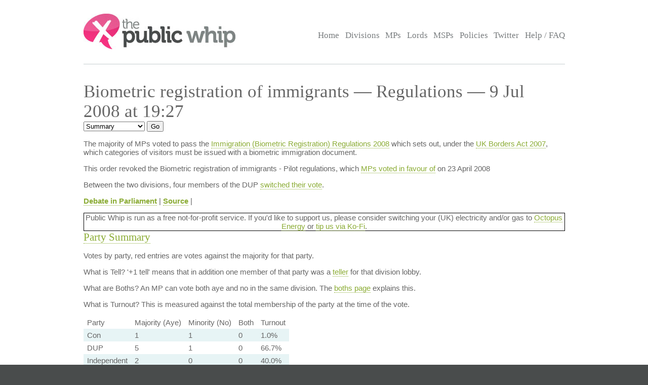

--- FILE ---
content_type: text/html; charset=UTF-8
request_url: https://www.publicwhip.org.uk/division.php?date=2008-07-09&house=commons&number=256
body_size: 4119
content:
<!DOCTYPE HTML>
<html>

<head>
<meta charset="UTF-8">

<link href="/style201807.css" type="text/css" rel="stylesheet" media="all">
<!--[if IE 7]>
<link href="/ie7.css" type="text/css" rel="stylesheet" media="all">

<![endif]-->

<link href="/publicwhip_print.css" type="text/css" rel="stylesheet" media="print">
<link rel="alternate" type="application/rss+xml" title="RSS" href="https://www.publicwhip.org.uk/feeds/interestingdivisions.xml" />
<title>The Public Whip &#8212; Biometric registration of immigrants &#8212; Regulations - 9 Jul 2008  at 19:27</title>
<script type="text/javascript">
function secondnav_goto() {
    if (!document) return
    if (!document.getElementById) return
    var el = document.getElementById('r')
    window.location=el.options[el.selectedIndex].value
}
function secondnav_goto2() {
    if (!document) return
    if (!document.getElementById) return
    var el = document.getElementById('r2')
    window.location=el.options[el.selectedIndex].value
}
function secondnav_goto3() {
    if (!document) return
    if (!document.getElementById) return
    var el = document.getElementById('r3')
    window.location=el.options[el.selectedIndex].value
}
function ClickSup(nsup) {
    var el = document.getElementById('footnote-' + nsup);
    el.style.backgroundColor = (el.style.backgroundColor ? "" : "#ffff77");
    var sups = document.getElementsByTagName("sup");
    for (var i = 0; i < sups.length; i++)
        if (sups[i].className == "sup-" + nsup)
            sups[i].style.backgroundColor = el.style.backgroundColor;
}
</script>
</head>

<body>
<div id="whitebox">
<script type="text/javascript" src="/walterzorn/wz_tooltip.js"></script>

<div id="header" class="widewidth">
<div class="logo"><a href="/"><img src="/images/logo.jpg" alt="the Public Whip" /></a></div>
<div class="search"><form class="searchtitlebarform" action="/search.php" name=pw>
Search: <input maxLength=256 size=12 id="query_head" name="query" onblur="fadeout(this)" onfocus="fadein(this)" value="" /> <input type="submit" value="Go" name="button" />
</form></div>


<!-- the main site navigation -->
<div id="nav_main">
<a title="Front page and site highlights" href="/index.php">Home</a>
<a title="List of all votes in Parliament" href="/divisions.php">Divisions</a>
<a title="List of all Members of House of Commons" href="/mps.php">MPs</a>
<a title="List of all Members of House of Lords" href="/mps.php?house=lords">Lords</a>
<a title="List of all Members of the Scottish Parliament" href="/mps.php?house=scotland">MSPs</a>
<a title="Help to analyze MP's votes" href="/policies.php">Policies</a>
<a title="Twitter" href="https://twitter.com/publicwhip">Twitter</a>
<!-- <a title="Help run the Public Whip project" href="/project/index.php">Join Us</a> -->
<a title="Frequently asked questions" href="/faq.php">Help / FAQ</a>
</div>

</div><!-- end header-->
<div id="main" class="widewidth"><!-- main content -->
<h1> Biometric registration of immigrants &#8212; Regulations &#8212; 9 Jul 2008  at 19:27 </h1><form name="secondnav" action="/redir.php" method="post" style="display: inline"><select id="r" name="r" onchange="secondnav_goto()"><option title="Overview of division" value="division.php?date=2008-07-09&number=256" selected onclick="secondnav_goto()" class="on">Summary</option> <option title="Every MP who cast a vote in the division" value="division.php?date=2008-07-09&number=256&display=allvotes" onclick="secondnav_goto()" class="off">All voters</option> <option title="Show all votes as one compressed table" value="division.php?date=2008-07-09&number=256&display=slab" onclick="secondnav_goto()" class="off">One view</option> <option title="Show even MPs who did not vote but could have" value="division.php?date=2008-07-09&number=256&display=allpossible" onclick="secondnav_goto()" class="off">All eligible voters</option> <option title="Show all divisions in order of similarity of vote in this Parliament" value="division.php?date=2008-07-09&number=256&display=similardivisionsparl" onclick="secondnav_goto()" class="off">Similar Divisions</option> <option title="Show or change the polices which vote on this division" value="division.php?date=2008-07-09&number=256&display=policies" onclick="secondnav_goto()" class="off">Policies</option> </select>  <input type="submit" name="submit" value="Go"></form> <!-- the second tier navigation as dropdowns end-->

<p><div class="motion"><p>
The majority of MPs voted to pass the <a href="http://www.opsi.gov.uk/si/si2008/draft/ukdsi_9780110818382_en_1">Immigration (Biometric Registration) Regulations 2008</a> which sets out, under the <a href="http://www.opsi.gov.uk/acts/acts2007/ukpga_20070030_en_1">UK Borders Act 2007</a>, which categories of visitors must be issued with a biometric immigration document.
</p>
<p>
This order revoked the Biometric registration of immigrants - Pilot regulations, which <a href="http://www.publicwhip.org.uk/division.php?date=2008-04-23&amp;number=147">MPs voted in favour of</a> on 23 April 2008
</p>
<p>
Between the two divisions, four members of the DUP <a href="http://www.publicwhip.org.uk/division.php?date=2008-07-09&amp;number=256&amp;date2=2008-04-23&amp;number2=147&amp;display=opposites&amp;dmp=1039">switched their vote</a>.
</p><p><b><a href="http://www.theyworkforyou.com/debates/?id=2008-07-09c.1521.1" title="Links to debate shown at www.theyworkforyou.com">Debate in Parliament</a></b> | <b><a href="http://www.publications.parliament.uk/pa/cm200708/cmhansrd/cm080709/debtext/80709-0020.htm#08070967001562" title="The original record of vote as reported by Hansard">Source</a></b> | </div>
            <div style="text-align:center;border:1px solid #000;">
                Public Whip is run as a free not-for-profit service. If you'd like to support us, please
                consider switching your (UK) electricity and/or gas to <a href="https://share.octopus.energy/snow-lake-228">Octopus Energy</a> or <a href="https://ko-fi.com/bairwell">tip us via Ko-Fi</a>.
            </div>
            <h2><a name="summary">Party Summary</a></h2><p>Votes by party, red entries are votes against the majority for that party.</p><div class="tableexplain"><p><span class="ptitle">What is Tell?</span>
        '+1 tell' means that in addition one member of that party was a
        <a href="faq.php#jargon">teller</a> for that division lobby.</p><p>
            <span class="ptitle">What are Boths?</span> An MP can vote both
            aye and no in the same division. The <a href="boths.php">boths
            page</a> explains this.
            <p><span class="ptitle">What is Turnout?</span> This is measured against 
        the total membership of the party at the time of the vote.
        </p>
        </div><table><tr class="headings"><td>Party</td><td>Majority (Aye)</td><td>Minority (No)</td><td>Both</td><td>Turnout</td></tr>
<tr class="odd"><td>Con</td><td class="whip">1</td> <td class="whip">1</td><td class="normal">0</td><td class="percent">1.0%</td></tr><tr class="even"><td>DUP</td><td class="whip">5</td> <td class="rebel">1</td><td class="normal">0</td><td class="percent">66.7%</td></tr><tr class="odd"><td>Independent</td><td class="whip">2</td> <td class="normal">0</td><td class="normal">0</td><td class="percent">40.0%</td></tr><tr class="even"><td>Lab</td><td class="whip">241</td> <td class="rebel">1</td><td class="normal">0</td><td class="percent">69.1%</td></tr><tr class="odd"><td>LDem</td><td class="normal">0</td> <td class="whip">46</td><td class="normal">0</td><td class="percent">73.0%</td></tr><tr class="even"><td>PC</td><td class="normal">0</td> <td class="whip">3</td><td class="normal">0</td><td class="percent">100.0%</td></tr><tr class="odd"><td>SDLP</td><td class="normal">0</td> <td class="whip">1</td><td class="normal">0</td><td class="percent">33.3%</td></tr><tr class="even"><td>SNP</td><td class="normal">0</td> <td class="whip">3</td><td class="normal">0</td><td class="percent">50.0%</td></tr><tr class="odd"><td>UKIP</td><td class="whip">1</td> <td class="normal">0</td><td class="normal">0</td><td class="percent">100.0%</td></tr><tr class="even"><td class="whip">Total:</td><td class="whip">250</td> <td class="normal">56</td><td class="normal">0</td><td class="percent">48.4%</td></tr></table><h2><a name="votes">Rebel Voters - sorted by party</a></h2>
<p>MPs
						for which their vote in this division differed from the majority vote of their party.
						You can see <a href="division.php?date=2008-07-09&number=256&display=allvotes">all votes</a> in this division,
						or <a href="division.php?date=2008-07-09&number=256&display=allpossible">every eligible MP</a> who could have
						voted in this division</p>
<p style="font-size: 89%" align="center">Sort by: <a href="division.php?date=2008-07-09&number=256&sort=name">Name</a> | <a href="division.php?date=2008-07-09&number=256&sort=constituency">Constituency</a> | <b>Party</b> | <a href="division.php?date=2008-07-09&number=256&sort=vote">Vote</a></p>
<table class="votes" id="votetable">
<!-- mp_table -->
<!-- print_mpcolumn_headings -->
<tr class="headings"><td>Name</td><td>Constituency</td><td>Party</td><td>Vote</td></tr><!-- /print_mpcolumn_headings -->
<!-- print_mp_row -->
<tr class=""><td><a href="/mp.php?mpn=Sammy_Wilson&mpc=East_Antrim&house=commons"> Sammy Wilson</a></td><td><a href="/mp.php?mpc=East+Antrim&house=commons">East Antrim</a></td><td>DUP (front bench)</td><td>no</td></tr>
<!-- /print_mp_row -->
<!-- print_mp_row -->
<tr class=""><td><a href="/mp.php?mpn=Jeremy_Corbyn&mpc=Islington_North&house=commons"> Jeremy Corbyn</a></td><td><a href="/mp.php?mpc=Islington+North&house=commons">Islington North</a></td><td>Lab</td><td>no</td></tr>
<!-- /print_mp_row -->
<!-- /mp_table -->
</table>

</div><!-- end main content -->
</div><!-- end whitebox-->
<div id="bluebox">
    <div class="widewidth">
        <div class="col1-2"><h3>About the Project</h3>

            <p>The Public Whip is a not-for-profit, open source website created in 2003 by Francis Irving and Julian Todd and now run by <a href="https://www.bairwell.com">Bairwell Ltd</a>.</p>
         </div>
        <div class="col3"><h3>The Whip on the Web</h3>
            <ul class="social">
                <li><a href="https://fosstodon.org/publicwhip" rel="me">Mastodon</a></li>
            </ul>
        </div>
        <div class="clear"></div>
    </div>
                <div class="footbox">
                <h3>Help keep PublicWhip alive</h3>

                <div id="footer_div">
 Help support Public Whip and keep us counting those votes by using these links:<br>
                    <a href="https://share.octopus.energy/snow-lake-228" style="color:black;">Octopus Energy</a> (UK) - signup using this link and you'll get &pound;50 and so will we! (affiliate)<br>
                    <a href="https://monzo.com/pay/r/bairwell-ltd_7TtAGhhx1AMkXY" style="color:black;">Donate &pound;5 via UK bank account or Visa, Mastercard, Amex or Discover</a><br>
                    Make a reoccuring or one-off donation via <a href="https://github.com/sponsors/bairwell" style="color:black">Github</a> (charged in USD, min $5) or <a href="https://ko-fi.com/bairwell" style="color:black">Ko-Fi</a> (charged in GBP, min &pound;1)<br>
                </div>
            </div>
            </div><!--end bluebox-->
<div id="footer">
    <div class="widewidth">
        <!-- the footer section -->
        <!-- old footer links <a title="Frequently asked questions" href="/faq.php#whatis">About us</a>
<a title="Send comments, problems or suggestions" href="/email.php">Contact us</a>
<a title="Fodder for your spreadsheet" href="/project/data.php">Data feeds</a>
<a title="Public Whip is open source software" href="/project/code.php">Source code</a>
<a title="Divisions in your news reader" href="/faq.php#rss">RSS</a>
<a title="Details on the free license for this data" href="/faq.php#legal">Legal information</a>-->
        <div class="legal">&copy; 2022 Bairwell Ltd. The Public Whip is a not-for-profit, open source, project. Get the
            <a href="https://github.com/publicwhip/publicwhip">source code on Github</a>.<br>
            Questions/problems? Please email <a href="mailto:team@publicwhip.org.uk">team@publicwhip.org.uk</a><br>
            Maintained and supported by <a href="https://www.bairwell.com">Bairwell Ltd PHP/Node.JS development</a>.<br>
        </div>
    </div>
    <div class="clear"></div>
</div><!-- end footer-->
</body>
</html>
